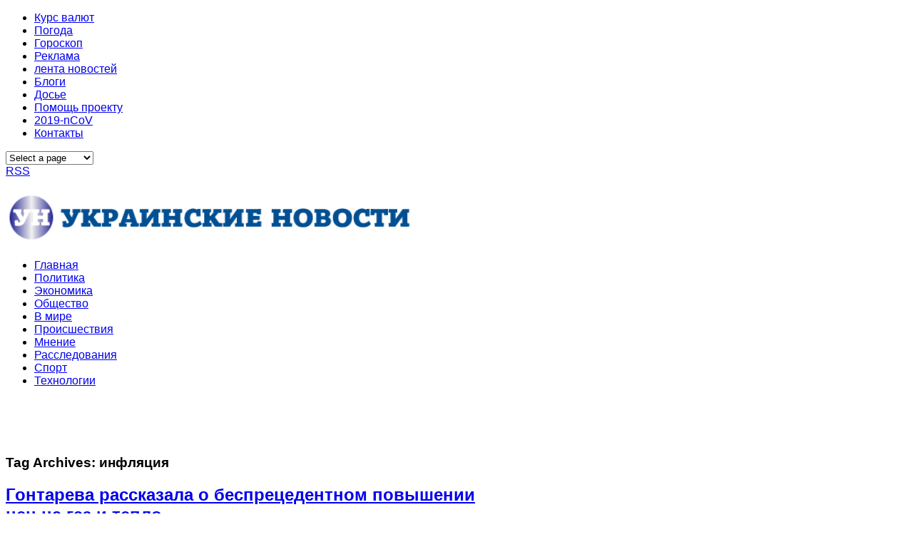

--- FILE ---
content_type: text/html; charset=UTF-8
request_url: https://www.news-ua.com/tag/inflyaciya/
body_size: 17371
content:

<!DOCTYPE html PUBLIC "-//W3C//DTD XHTML 1.0 Transitional//EN" "http://www.w3.org/TR/xhtml1/DTD/xhtml1-transitional.dtd">

<head>
	<title>инфляция | NEWS-UA :: Украинские новости</title>
	<meta charset="UTF-8" />
<meta name="viewport" content="width=device-width, initial-scale=1, maximum-scale=1" />
<script async src="https://pagead2.googlesyndication.com/pagead/js/adsbygoogle.js"></script>
<script>
     (adsbygoogle = window.adsbygoogle || []).push({
          google_ad_client: "ca-pub-1249332523346667",
          enable_page_level_ads: true
     });
</script>

<script type="text/javascript">
  (function() {
    var po = document.createElement('script'); po.type = 'text/javascript'; po.async = true;
    po.src = 'https://apis.google.com/js/plusone.js';
    var s = document.getElementsByTagName('script')[0]; s.parentNode.insertBefore(po, s);
  })();
</script>
	<link rel="profile" href="https://gmpg.org/xfn/11" />
	<link rel="shortcut icon" href="https://news-ua.com/favicon.ico" />
	<link rel="pingback" href="https://news-ua.com/xmlrpc.php" />
	<link rel="author" href="https://plus.google.com/102476643525944730810" />
	<link rel="alternate" hreflang="ru" href="https://news-ua.com/">
	<link rel="alternate" type="text/xml" title="RSS .92" href="https://news-ua.com/feed/rss/" />	
	<link rel="alternate" type="application/atom+xml" title="Atom 0.3" href="https://news-ua.com/feed/atom/" />	
	<link rel="stylesheet" href="/wp-content/themes/news/css/normalize.css" type="text/css" media="all" />
<link rel="stylesheet" href="/wp-content/themes/news/css/template.css" type="text/css" media="all" />
<link rel="stylesheet" href="/wp-content/themes/news/css/wp.css" type="text/css" media="all" />
<link rel="stylesheet" href="/wp-content/themes/news/css/stuff.css" type="text/css" media="all" />
<link rel="stylesheet" href="/wp-content/themes/news/css/wp.extensions.css" type="text/css" media="all" />
<link rel="stylesheet" href="/wp-content/themes/news/css/extensions.css" type="text/css" media="all" />
<link rel="stylesheet" href="/wp-content/themes/news/css/font-awesome.min.css">
	<meta property="fb:app_id" content="1278039159020657"/>

	<!--[if IE 9]>
	<link rel="stylesheet" href="http://news-ua.com/wp-content/themes/news/css/ie9.css" />
	<![endif]-->
	<!--[if lt IE 9]>
	<link rel="stylesheet" href="http://news-ua.com/wp-content/themes/news/css/ie8.css" />
	<![endif]-->
	
		
	<!--[if lt IE 9]>
<script src="https://www.news-ua.com/wp-content/themes/news/js/html5shiv.js"></script>
<script src="https://www.news-ua.com/wp-content/themes/news/js/respond.js"></script>
<![endif]-->
	
			  
	
<style type="text/css">
	.gk-page { max-width: 1230px; }
		#gk-mainbody-columns > aside { width: 25%;}
	#gk-mainbody-columns > section { width: 75%; }
	#gk-mainbody-columns { background-position: 75% 0!important; }
		
		#gk-content-wrap { width: 100%; }
		
		#gk-inner-inset { width: 25%;}
	#gk-mainbody > div { width: 75%; }
		
</style>

	
		
			
	
		<script type="text/javascript">
		var thickboxL10n = {
			"next":"Next >",
			"prev":"< Prev",
			"image":"Image",
			"of":"of",
			"close":"Close",
			"noiframes":"This feature requires inline frames. You have iframes disabled or your browser does not support them.",
			"loadingAnimation":"https://www.news-ua.com/wp-includes/js/thickbox/loadingAnimation.gif",
			"closeImage":"https://www.news-ua.com/wp-includes/js/thickbox/tb-close.png"
		};
	</script>

		<title>инфляция | NEWS-UA :: Украинские новости</title>
	<style>img:is([sizes="auto" i], [sizes^="auto," i]) { contain-intrinsic-size: 3000px 1500px }</style>
	
		<!-- All in One SEO 4.8.6.1 - aioseo.com -->
	<meta name="robots" content="max-image-preview:large" />
	<link rel="canonical" href="https://www.news-ua.com/tag/inflyaciya/" />
	<meta name="generator" content="All in One SEO (AIOSEO) 4.8.6.1" />
		<script type="application/ld+json" class="aioseo-schema">
			{"@context":"https:\/\/schema.org","@graph":[{"@type":"BreadcrumbList","@id":"https:\/\/www.news-ua.com\/tag\/inflyaciya\/#breadcrumblist","itemListElement":[{"@type":"ListItem","@id":"https:\/\/www.news-ua.com#listItem","position":1,"name":"Home","item":"https:\/\/www.news-ua.com","nextItem":{"@type":"ListItem","@id":"https:\/\/www.news-ua.com\/tag\/inflyaciya\/#listItem","name":"\u0438\u043d\u0444\u043b\u044f\u0446\u0438\u044f"}},{"@type":"ListItem","@id":"https:\/\/www.news-ua.com\/tag\/inflyaciya\/#listItem","position":2,"name":"\u0438\u043d\u0444\u043b\u044f\u0446\u0438\u044f","previousItem":{"@type":"ListItem","@id":"https:\/\/www.news-ua.com#listItem","name":"Home"}}]},{"@type":"CollectionPage","@id":"https:\/\/www.news-ua.com\/tag\/inflyaciya\/#collectionpage","url":"https:\/\/www.news-ua.com\/tag\/inflyaciya\/","name":"\u0438\u043d\u0444\u043b\u044f\u0446\u0438\u044f | NEWS-UA :: \u0423\u043a\u0440\u0430\u0438\u043d\u0441\u043a\u0438\u0435 \u043d\u043e\u0432\u043e\u0441\u0442\u0438","inLanguage":"ru-RU","isPartOf":{"@id":"https:\/\/www.news-ua.com\/#website"},"breadcrumb":{"@id":"https:\/\/www.news-ua.com\/tag\/inflyaciya\/#breadcrumblist"}},{"@type":"Organization","@id":"https:\/\/www.news-ua.com\/#organization","name":"NEWS-UA :: \u0423\u043a\u0440\u0430\u0438\u043d\u0441\u043a\u0438\u0435 \u043d\u043e\u0432\u043e\u0441\u0442\u0438","description":"\u041f\u043e\u0441\u043b\u0435\u0434\u043d\u0438\u0435 \u043d\u043e\u0432\u043e\u0441\u0442\u0438 \u0423\u043a\u0440\u0430\u0438\u043d\u044b \u0438 \u043c\u0438\u0440\u0430","url":"https:\/\/www.news-ua.com\/"},{"@type":"WebSite","@id":"https:\/\/www.news-ua.com\/#website","url":"https:\/\/www.news-ua.com\/","name":"NEWS-UA :: \u0423\u043a\u0440\u0430\u0438\u043d\u0441\u043a\u0438\u0435 \u043d\u043e\u0432\u043e\u0441\u0442\u0438","description":"\u041f\u043e\u0441\u043b\u0435\u0434\u043d\u0438\u0435 \u043d\u043e\u0432\u043e\u0441\u0442\u0438 \u0423\u043a\u0440\u0430\u0438\u043d\u044b \u0438 \u043c\u0438\u0440\u0430","inLanguage":"ru-RU","publisher":{"@id":"https:\/\/www.news-ua.com\/#organization"}}]}
		</script>
		<!-- All in One SEO -->

<link rel='dns-prefetch' href='//cdn.gravitec.net' />
<link rel="alternate" type="application/rss+xml" title="NEWS-UA :: Украинские новости &raquo; Лента" href="https://www.news-ua.com/feed/" />
<link rel="alternate" type="application/rss+xml" title="NEWS-UA :: Украинские новости &raquo; Лента комментариев" href="https://www.news-ua.com/comments/feed/" />
<link rel="alternate" type="application/rss+xml" title="NEWS-UA :: Украинские новости &raquo; Лента метки инфляция" href="https://www.news-ua.com/tag/inflyaciya/feed/" />
<script type="text/javascript">
/* <![CDATA[ */
window._wpemojiSettings = {"baseUrl":"https:\/\/s.w.org\/images\/core\/emoji\/16.0.1\/72x72\/","ext":".png","svgUrl":"https:\/\/s.w.org\/images\/core\/emoji\/16.0.1\/svg\/","svgExt":".svg","source":{"concatemoji":"https:\/\/www.news-ua.com\/wp-includes\/js\/wp-emoji-release.min.js?ver=6.8.3"}};
/*! This file is auto-generated */
!function(s,n){var o,i,e;function c(e){try{var t={supportTests:e,timestamp:(new Date).valueOf()};sessionStorage.setItem(o,JSON.stringify(t))}catch(e){}}function p(e,t,n){e.clearRect(0,0,e.canvas.width,e.canvas.height),e.fillText(t,0,0);var t=new Uint32Array(e.getImageData(0,0,e.canvas.width,e.canvas.height).data),a=(e.clearRect(0,0,e.canvas.width,e.canvas.height),e.fillText(n,0,0),new Uint32Array(e.getImageData(0,0,e.canvas.width,e.canvas.height).data));return t.every(function(e,t){return e===a[t]})}function u(e,t){e.clearRect(0,0,e.canvas.width,e.canvas.height),e.fillText(t,0,0);for(var n=e.getImageData(16,16,1,1),a=0;a<n.data.length;a++)if(0!==n.data[a])return!1;return!0}function f(e,t,n,a){switch(t){case"flag":return n(e,"\ud83c\udff3\ufe0f\u200d\u26a7\ufe0f","\ud83c\udff3\ufe0f\u200b\u26a7\ufe0f")?!1:!n(e,"\ud83c\udde8\ud83c\uddf6","\ud83c\udde8\u200b\ud83c\uddf6")&&!n(e,"\ud83c\udff4\udb40\udc67\udb40\udc62\udb40\udc65\udb40\udc6e\udb40\udc67\udb40\udc7f","\ud83c\udff4\u200b\udb40\udc67\u200b\udb40\udc62\u200b\udb40\udc65\u200b\udb40\udc6e\u200b\udb40\udc67\u200b\udb40\udc7f");case"emoji":return!a(e,"\ud83e\udedf")}return!1}function g(e,t,n,a){var r="undefined"!=typeof WorkerGlobalScope&&self instanceof WorkerGlobalScope?new OffscreenCanvas(300,150):s.createElement("canvas"),o=r.getContext("2d",{willReadFrequently:!0}),i=(o.textBaseline="top",o.font="600 32px Arial",{});return e.forEach(function(e){i[e]=t(o,e,n,a)}),i}function t(e){var t=s.createElement("script");t.src=e,t.defer=!0,s.head.appendChild(t)}"undefined"!=typeof Promise&&(o="wpEmojiSettingsSupports",i=["flag","emoji"],n.supports={everything:!0,everythingExceptFlag:!0},e=new Promise(function(e){s.addEventListener("DOMContentLoaded",e,{once:!0})}),new Promise(function(t){var n=function(){try{var e=JSON.parse(sessionStorage.getItem(o));if("object"==typeof e&&"number"==typeof e.timestamp&&(new Date).valueOf()<e.timestamp+604800&&"object"==typeof e.supportTests)return e.supportTests}catch(e){}return null}();if(!n){if("undefined"!=typeof Worker&&"undefined"!=typeof OffscreenCanvas&&"undefined"!=typeof URL&&URL.createObjectURL&&"undefined"!=typeof Blob)try{var e="postMessage("+g.toString()+"("+[JSON.stringify(i),f.toString(),p.toString(),u.toString()].join(",")+"));",a=new Blob([e],{type:"text/javascript"}),r=new Worker(URL.createObjectURL(a),{name:"wpTestEmojiSupports"});return void(r.onmessage=function(e){c(n=e.data),r.terminate(),t(n)})}catch(e){}c(n=g(i,f,p,u))}t(n)}).then(function(e){for(var t in e)n.supports[t]=e[t],n.supports.everything=n.supports.everything&&n.supports[t],"flag"!==t&&(n.supports.everythingExceptFlag=n.supports.everythingExceptFlag&&n.supports[t]);n.supports.everythingExceptFlag=n.supports.everythingExceptFlag&&!n.supports.flag,n.DOMReady=!1,n.readyCallback=function(){n.DOMReady=!0}}).then(function(){return e}).then(function(){var e;n.supports.everything||(n.readyCallback(),(e=n.source||{}).concatemoji?t(e.concatemoji):e.wpemoji&&e.twemoji&&(t(e.twemoji),t(e.wpemoji)))}))}((window,document),window._wpemojiSettings);
/* ]]> */
</script>
<style id='wp-emoji-styles-inline-css' type='text/css'>

	img.wp-smiley, img.emoji {
		display: inline !important;
		border: none !important;
		box-shadow: none !important;
		height: 1em !important;
		width: 1em !important;
		margin: 0 0.07em !important;
		vertical-align: -0.1em !important;
		background: none !important;
		padding: 0 !important;
	}
</style>
<link rel='stylesheet' id='wp-block-library-css' href='https://www.news-ua.com/wp-includes/css/dist/block-library/style.min.css?ver=6.8.3' type='text/css' media='all' />
<style id='classic-theme-styles-inline-css' type='text/css'>
/*! This file is auto-generated */
.wp-block-button__link{color:#fff;background-color:#32373c;border-radius:9999px;box-shadow:none;text-decoration:none;padding:calc(.667em + 2px) calc(1.333em + 2px);font-size:1.125em}.wp-block-file__button{background:#32373c;color:#fff;text-decoration:none}
</style>
<style id='global-styles-inline-css' type='text/css'>
:root{--wp--preset--aspect-ratio--square: 1;--wp--preset--aspect-ratio--4-3: 4/3;--wp--preset--aspect-ratio--3-4: 3/4;--wp--preset--aspect-ratio--3-2: 3/2;--wp--preset--aspect-ratio--2-3: 2/3;--wp--preset--aspect-ratio--16-9: 16/9;--wp--preset--aspect-ratio--9-16: 9/16;--wp--preset--color--black: #000000;--wp--preset--color--cyan-bluish-gray: #abb8c3;--wp--preset--color--white: #ffffff;--wp--preset--color--pale-pink: #f78da7;--wp--preset--color--vivid-red: #cf2e2e;--wp--preset--color--luminous-vivid-orange: #ff6900;--wp--preset--color--luminous-vivid-amber: #fcb900;--wp--preset--color--light-green-cyan: #7bdcb5;--wp--preset--color--vivid-green-cyan: #00d084;--wp--preset--color--pale-cyan-blue: #8ed1fc;--wp--preset--color--vivid-cyan-blue: #0693e3;--wp--preset--color--vivid-purple: #9b51e0;--wp--preset--gradient--vivid-cyan-blue-to-vivid-purple: linear-gradient(135deg,rgba(6,147,227,1) 0%,rgb(155,81,224) 100%);--wp--preset--gradient--light-green-cyan-to-vivid-green-cyan: linear-gradient(135deg,rgb(122,220,180) 0%,rgb(0,208,130) 100%);--wp--preset--gradient--luminous-vivid-amber-to-luminous-vivid-orange: linear-gradient(135deg,rgba(252,185,0,1) 0%,rgba(255,105,0,1) 100%);--wp--preset--gradient--luminous-vivid-orange-to-vivid-red: linear-gradient(135deg,rgba(255,105,0,1) 0%,rgb(207,46,46) 100%);--wp--preset--gradient--very-light-gray-to-cyan-bluish-gray: linear-gradient(135deg,rgb(238,238,238) 0%,rgb(169,184,195) 100%);--wp--preset--gradient--cool-to-warm-spectrum: linear-gradient(135deg,rgb(74,234,220) 0%,rgb(151,120,209) 20%,rgb(207,42,186) 40%,rgb(238,44,130) 60%,rgb(251,105,98) 80%,rgb(254,248,76) 100%);--wp--preset--gradient--blush-light-purple: linear-gradient(135deg,rgb(255,206,236) 0%,rgb(152,150,240) 100%);--wp--preset--gradient--blush-bordeaux: linear-gradient(135deg,rgb(254,205,165) 0%,rgb(254,45,45) 50%,rgb(107,0,62) 100%);--wp--preset--gradient--luminous-dusk: linear-gradient(135deg,rgb(255,203,112) 0%,rgb(199,81,192) 50%,rgb(65,88,208) 100%);--wp--preset--gradient--pale-ocean: linear-gradient(135deg,rgb(255,245,203) 0%,rgb(182,227,212) 50%,rgb(51,167,181) 100%);--wp--preset--gradient--electric-grass: linear-gradient(135deg,rgb(202,248,128) 0%,rgb(113,206,126) 100%);--wp--preset--gradient--midnight: linear-gradient(135deg,rgb(2,3,129) 0%,rgb(40,116,252) 100%);--wp--preset--font-size--small: 13px;--wp--preset--font-size--medium: 20px;--wp--preset--font-size--large: 36px;--wp--preset--font-size--x-large: 42px;--wp--preset--spacing--20: 0.44rem;--wp--preset--spacing--30: 0.67rem;--wp--preset--spacing--40: 1rem;--wp--preset--spacing--50: 1.5rem;--wp--preset--spacing--60: 2.25rem;--wp--preset--spacing--70: 3.38rem;--wp--preset--spacing--80: 5.06rem;--wp--preset--shadow--natural: 6px 6px 9px rgba(0, 0, 0, 0.2);--wp--preset--shadow--deep: 12px 12px 50px rgba(0, 0, 0, 0.4);--wp--preset--shadow--sharp: 6px 6px 0px rgba(0, 0, 0, 0.2);--wp--preset--shadow--outlined: 6px 6px 0px -3px rgba(255, 255, 255, 1), 6px 6px rgba(0, 0, 0, 1);--wp--preset--shadow--crisp: 6px 6px 0px rgba(0, 0, 0, 1);}:where(.is-layout-flex){gap: 0.5em;}:where(.is-layout-grid){gap: 0.5em;}body .is-layout-flex{display: flex;}.is-layout-flex{flex-wrap: wrap;align-items: center;}.is-layout-flex > :is(*, div){margin: 0;}body .is-layout-grid{display: grid;}.is-layout-grid > :is(*, div){margin: 0;}:where(.wp-block-columns.is-layout-flex){gap: 2em;}:where(.wp-block-columns.is-layout-grid){gap: 2em;}:where(.wp-block-post-template.is-layout-flex){gap: 1.25em;}:where(.wp-block-post-template.is-layout-grid){gap: 1.25em;}.has-black-color{color: var(--wp--preset--color--black) !important;}.has-cyan-bluish-gray-color{color: var(--wp--preset--color--cyan-bluish-gray) !important;}.has-white-color{color: var(--wp--preset--color--white) !important;}.has-pale-pink-color{color: var(--wp--preset--color--pale-pink) !important;}.has-vivid-red-color{color: var(--wp--preset--color--vivid-red) !important;}.has-luminous-vivid-orange-color{color: var(--wp--preset--color--luminous-vivid-orange) !important;}.has-luminous-vivid-amber-color{color: var(--wp--preset--color--luminous-vivid-amber) !important;}.has-light-green-cyan-color{color: var(--wp--preset--color--light-green-cyan) !important;}.has-vivid-green-cyan-color{color: var(--wp--preset--color--vivid-green-cyan) !important;}.has-pale-cyan-blue-color{color: var(--wp--preset--color--pale-cyan-blue) !important;}.has-vivid-cyan-blue-color{color: var(--wp--preset--color--vivid-cyan-blue) !important;}.has-vivid-purple-color{color: var(--wp--preset--color--vivid-purple) !important;}.has-black-background-color{background-color: var(--wp--preset--color--black) !important;}.has-cyan-bluish-gray-background-color{background-color: var(--wp--preset--color--cyan-bluish-gray) !important;}.has-white-background-color{background-color: var(--wp--preset--color--white) !important;}.has-pale-pink-background-color{background-color: var(--wp--preset--color--pale-pink) !important;}.has-vivid-red-background-color{background-color: var(--wp--preset--color--vivid-red) !important;}.has-luminous-vivid-orange-background-color{background-color: var(--wp--preset--color--luminous-vivid-orange) !important;}.has-luminous-vivid-amber-background-color{background-color: var(--wp--preset--color--luminous-vivid-amber) !important;}.has-light-green-cyan-background-color{background-color: var(--wp--preset--color--light-green-cyan) !important;}.has-vivid-green-cyan-background-color{background-color: var(--wp--preset--color--vivid-green-cyan) !important;}.has-pale-cyan-blue-background-color{background-color: var(--wp--preset--color--pale-cyan-blue) !important;}.has-vivid-cyan-blue-background-color{background-color: var(--wp--preset--color--vivid-cyan-blue) !important;}.has-vivid-purple-background-color{background-color: var(--wp--preset--color--vivid-purple) !important;}.has-black-border-color{border-color: var(--wp--preset--color--black) !important;}.has-cyan-bluish-gray-border-color{border-color: var(--wp--preset--color--cyan-bluish-gray) !important;}.has-white-border-color{border-color: var(--wp--preset--color--white) !important;}.has-pale-pink-border-color{border-color: var(--wp--preset--color--pale-pink) !important;}.has-vivid-red-border-color{border-color: var(--wp--preset--color--vivid-red) !important;}.has-luminous-vivid-orange-border-color{border-color: var(--wp--preset--color--luminous-vivid-orange) !important;}.has-luminous-vivid-amber-border-color{border-color: var(--wp--preset--color--luminous-vivid-amber) !important;}.has-light-green-cyan-border-color{border-color: var(--wp--preset--color--light-green-cyan) !important;}.has-vivid-green-cyan-border-color{border-color: var(--wp--preset--color--vivid-green-cyan) !important;}.has-pale-cyan-blue-border-color{border-color: var(--wp--preset--color--pale-cyan-blue) !important;}.has-vivid-cyan-blue-border-color{border-color: var(--wp--preset--color--vivid-cyan-blue) !important;}.has-vivid-purple-border-color{border-color: var(--wp--preset--color--vivid-purple) !important;}.has-vivid-cyan-blue-to-vivid-purple-gradient-background{background: var(--wp--preset--gradient--vivid-cyan-blue-to-vivid-purple) !important;}.has-light-green-cyan-to-vivid-green-cyan-gradient-background{background: var(--wp--preset--gradient--light-green-cyan-to-vivid-green-cyan) !important;}.has-luminous-vivid-amber-to-luminous-vivid-orange-gradient-background{background: var(--wp--preset--gradient--luminous-vivid-amber-to-luminous-vivid-orange) !important;}.has-luminous-vivid-orange-to-vivid-red-gradient-background{background: var(--wp--preset--gradient--luminous-vivid-orange-to-vivid-red) !important;}.has-very-light-gray-to-cyan-bluish-gray-gradient-background{background: var(--wp--preset--gradient--very-light-gray-to-cyan-bluish-gray) !important;}.has-cool-to-warm-spectrum-gradient-background{background: var(--wp--preset--gradient--cool-to-warm-spectrum) !important;}.has-blush-light-purple-gradient-background{background: var(--wp--preset--gradient--blush-light-purple) !important;}.has-blush-bordeaux-gradient-background{background: var(--wp--preset--gradient--blush-bordeaux) !important;}.has-luminous-dusk-gradient-background{background: var(--wp--preset--gradient--luminous-dusk) !important;}.has-pale-ocean-gradient-background{background: var(--wp--preset--gradient--pale-ocean) !important;}.has-electric-grass-gradient-background{background: var(--wp--preset--gradient--electric-grass) !important;}.has-midnight-gradient-background{background: var(--wp--preset--gradient--midnight) !important;}.has-small-font-size{font-size: var(--wp--preset--font-size--small) !important;}.has-medium-font-size{font-size: var(--wp--preset--font-size--medium) !important;}.has-large-font-size{font-size: var(--wp--preset--font-size--large) !important;}.has-x-large-font-size{font-size: var(--wp--preset--font-size--x-large) !important;}
:where(.wp-block-post-template.is-layout-flex){gap: 1.25em;}:where(.wp-block-post-template.is-layout-grid){gap: 1.25em;}
:where(.wp-block-columns.is-layout-flex){gap: 2em;}:where(.wp-block-columns.is-layout-grid){gap: 2em;}
:root :where(.wp-block-pullquote){font-size: 1.5em;line-height: 1.6;}
</style>
<script type="text/javascript" src="https://www.news-ua.com/wp-includes/js/jquery/jquery.min.js?ver=3.7.1" id="jquery-core-js"></script>
<script type="text/javascript" src="https://www.news-ua.com/wp-includes/js/jquery/jquery-migrate.min.js?ver=3.4.1" id="jquery-migrate-js"></script>
<script type="text/javascript" src="https://www.news-ua.com/wp-content/themes/news/js/widgets/slideshow.js?ver=6.8.3" id="gk-news-slideshow-js"></script>
<script type="text/javascript" src="https://cdn.gravitec.net/storage/5d86db1891d21dd7e935f936274c4350/client.js?service=wp&amp;wpath=https%3A%2F%2Fwww.news-ua.com%2Fwp-content%2Fplugins%2Fgravitec-net-web-push-notifications%2F%2Fsdk_files%2Fsw.php&amp;ver=2.9.15" id="gravitecnet-js"></script>
<link rel="https://api.w.org/" href="https://www.news-ua.com/wp-json/" /><link rel="alternate" title="JSON" type="application/json" href="https://www.news-ua.com/wp-json/wp/v2/tags/1271" /><link rel="EditURI" type="application/rsd+xml" title="RSD" href="https://www.news-ua.com/xmlrpc.php?rsd" />
<style data-context="foundation-flickity-css">/*! Flickity v2.0.2
http://flickity.metafizzy.co
---------------------------------------------- */.flickity-enabled{position:relative}.flickity-enabled:focus{outline:0}.flickity-viewport{overflow:hidden;position:relative;height:100%}.flickity-slider{position:absolute;width:100%;height:100%}.flickity-enabled.is-draggable{-webkit-tap-highlight-color:transparent;tap-highlight-color:transparent;-webkit-user-select:none;-moz-user-select:none;-ms-user-select:none;user-select:none}.flickity-enabled.is-draggable .flickity-viewport{cursor:move;cursor:-webkit-grab;cursor:grab}.flickity-enabled.is-draggable .flickity-viewport.is-pointer-down{cursor:-webkit-grabbing;cursor:grabbing}.flickity-prev-next-button{position:absolute;top:50%;width:44px;height:44px;border:none;border-radius:50%;background:#fff;background:hsla(0,0%,100%,.75);cursor:pointer;-webkit-transform:translateY(-50%);transform:translateY(-50%)}.flickity-prev-next-button:hover{background:#fff}.flickity-prev-next-button:focus{outline:0;box-shadow:0 0 0 5px #09f}.flickity-prev-next-button:active{opacity:.6}.flickity-prev-next-button.previous{left:10px}.flickity-prev-next-button.next{right:10px}.flickity-rtl .flickity-prev-next-button.previous{left:auto;right:10px}.flickity-rtl .flickity-prev-next-button.next{right:auto;left:10px}.flickity-prev-next-button:disabled{opacity:.3;cursor:auto}.flickity-prev-next-button svg{position:absolute;left:20%;top:20%;width:60%;height:60%}.flickity-prev-next-button .arrow{fill:#333}.flickity-page-dots{position:absolute;width:100%;bottom:-25px;padding:0;margin:0;list-style:none;text-align:center;line-height:1}.flickity-rtl .flickity-page-dots{direction:rtl}.flickity-page-dots .dot{display:inline-block;width:10px;height:10px;margin:0 8px;background:#333;border-radius:50%;opacity:.25;cursor:pointer}.flickity-page-dots .dot.is-selected{opacity:1}</style><style data-context="foundation-slideout-css">.slideout-menu{position:fixed;left:0;top:0;bottom:0;right:auto;z-index:0;width:256px;overflow-y:auto;-webkit-overflow-scrolling:touch;display:none}.slideout-menu.pushit-right{left:auto;right:0}.slideout-panel{position:relative;z-index:1;will-change:transform}.slideout-open,.slideout-open .slideout-panel,.slideout-open body{overflow:hidden}.slideout-open .slideout-menu{display:block}.pushit{display:none}</style><link id='MediaRSS' rel='alternate' type='application/rss+xml' title='NextGEN Gallery RSS Feed' href='https://www.news-ua.com/wp-content/plugins/nextgen-gallery/src/Legacy/xml/media-rss.php' />
<style>.ios7.web-app-mode.has-fixed header{ background-color: rgba(3,122,221,.88);}</style>	
	<style type="text/css">
body,
h1, h2, h3, h4, h5, h6,
#main-menu > li li,
.bigtitle h3.header,
.box.badge-new .box-title::after,
.box.badge-popular .box-title::after,
.box.badge-top .box-title::after,
.box.bigtitle .box-title { font-family: Arial, Helvetica, sans-serif; }

#gk-logo.text,
#main-menu > li,
#top-menu,
#gk-user-area,
.box .box-title,
.gk-tabs-nav,
.nsphover .gk-nsp-category { font-family: Roboto, sans-serif; }

</style>
	<script type="text/javascript">
           $GK_PAGE_URL = 'https://www.news-ua.com';
           $GK_TMPL_URL = 'https://www.news-ua.com/wp-content/themes/news';
           $GK_TMPL_NAME = 'news';
           $GK_MENU = [];
           $GK_MENU["mainmenu"] = [];
           $GK_MENU["mainmenu"]["animation"] = "width_height_opacity";
           $GK_MENU["mainmenu"]["animation_speed"] = "fast";
           $GK_MENU["topmenu"] = [];
           $GK_MENU["topmenu"]["animation"] = "none";
           $GK_MENU["topmenu"]["animation_speed"] = "normal";
           $GK_MENU["footermenu"] = [];
           $GK_MENU["footermenu"]["animation"] = "none";
           $GK_MENU["footermenu"]["animation_speed"] = "normal";
        </script>
		
		
		
	
</head>
<body class="archive tag tag-inflyaciya tag-1271 wp-theme-news" data-tablet-width="1030">


	<header id="gk-page-top">
	
		<div class="gk-page">
		
		
						
							<ul id="main-menu" class="menu gk_normal"><li id="menu-item-40769" class="menu-item menu-item-type-post_type menu-item-object-page menu-item-40769"><a href="https://www.news-ua.com/currency/">Курс валют</a></li>
<li id="menu-item-44080" class="menu-item menu-item-type-post_type menu-item-object-page menu-item-44080"><a href="https://www.news-ua.com/weathe/">Погода</a></li>
<li id="menu-item-40760" class="menu-item menu-item-type-post_type menu-item-object-page menu-item-40760"><a href="https://www.news-ua.com/goro/">Гороскоп</a></li>
<li id="menu-item-40773" class="menu-item menu-item-type-post_type menu-item-object-page menu-item-40773"><a href="https://www.news-ua.com/advertising/">Реклама</a></li>
<li id="menu-item-40786" class="menu-item menu-item-type-post_type menu-item-object-page menu-item-40786"><a href="https://www.news-ua.com/lenta-novostej/">лента новостей</a></li>
<li id="menu-item-41139" class="menu-item menu-item-type-post_type menu-item-object-page menu-item-41139"><a href="https://www.news-ua.com/blogs/">Блоги</a></li>
<li id="menu-item-41140" class="menu-item menu-item-type-post_type menu-item-object-page menu-item-41140"><a href="https://www.news-ua.com/file/">Досье</a></li>
<li id="menu-item-41141" class="menu-item menu-item-type-post_type menu-item-object-page menu-item-41141"><a href="https://www.news-ua.com/podderzhite-nash-proekt/">Помощь проекту</a></li>
<li id="menu-item-44007" class="menu-item menu-item-type-post_type menu-item-object-page menu-item-44007"><a href="https://www.news-ua.com/koronavirus-onlajn-karta-rasprostraneniya-koronavirusa/">2019-nCoV</a></li>
<li id="menu-item-40764" class="menu-item menu-item-type-post_type menu-item-object-page menu-item-40764"><a href="https://www.news-ua.com/contact/">Контакты</a></li>
</ul>				<div id="main-menu-mobile" class="menu-{menu slug}-container"><select onchange="window.location.href=this.value;"><option value="#">Select a page</option><option value="https://www.news-ua.com/currency/"> Курс валют</option><option value="https://www.news-ua.com/weathe/"> Погода</option><option value="https://www.news-ua.com/goro/"> Гороскоп</option><option value="https://www.news-ua.com/advertising/"> Реклама</option><option value="https://www.news-ua.com/lenta-novostej/"> лента новостей</option><option value="https://www.news-ua.com/blogs/"> Блоги</option><option value="https://www.news-ua.com/file/"> Досье</option><option value="https://www.news-ua.com/podderzhite-nash-proekt/"> Помощь проекту</option><option value="https://www.news-ua.com/koronavirus-onlajn-karta-rasprostraneniya-koronavirusa/"> 2019-nCoV</option><option value="https://www.news-ua.com/contact/"> Контакты</option></select></div>						<div id="left-block"> <div id="date"><script type="text/javascript" src="
https://www.news-ua.com/wp-content/themes/news/js/date.js">
</script>
<div id="gk-social-icons">
			</div>


</div></div>


						<div id="gk-user-area">
								
				<div id="right-block">
				
							
				
				</div>
								<a href="https://www.news-ua.com/feed/" id="gk-rss">RSS</a>
							</div>
					</div>
		
	</header>
<h1><div id="logo-brend">
<a href="/" ><img src="/news-ua.png" alt="Украинские новости" width="587" height="71"/></a></a></div></h1>



<section id="gk-content-top" class="gk-page">
	<ul id="top-menu" class="menu gk_normal"><li id="menu-item-39778" class="menu-item menu-item-type-custom menu-item-object-custom menu-item-home menu-item-39778"><a href="https://www.news-ua.com/">Главная</a></li>
<li id="menu-item-39796" class="menu-item menu-item-type-taxonomy menu-item-object-category menu-item-39796"><a href="https://www.news-ua.com/politics/">Политика</a></li>
<li id="menu-item-39801" class="menu-item menu-item-type-taxonomy menu-item-object-category menu-item-39801"><a href="https://www.news-ua.com/economics/">Экономика</a></li>
<li id="menu-item-39795" class="menu-item menu-item-type-taxonomy menu-item-object-category menu-item-39795"><a href="https://www.news-ua.com/socium/">Общество</a></li>
<li id="menu-item-39788" class="menu-item menu-item-type-taxonomy menu-item-object-category menu-item-39788"><a href="https://www.news-ua.com/news/world/">В мире</a></li>
<li id="menu-item-39794" class="menu-item menu-item-type-taxonomy menu-item-object-category menu-item-39794"><a href="https://www.news-ua.com/news/accidents/">Происшествия</a></li>
<li id="menu-item-40757" class="menu-item menu-item-type-taxonomy menu-item-object-category menu-item-40757"><a href="https://www.news-ua.com/opinion/">Мнение</a></li>
<li id="menu-item-40758" class="menu-item menu-item-type-taxonomy menu-item-object-category menu-item-40758"><a href="https://www.news-ua.com/investigations/">Расследования</a></li>
<li id="menu-item-39799" class="menu-item menu-item-type-taxonomy menu-item-object-category menu-item-39799"><a href="https://www.news-ua.com/sport/">Спорт</a></li>
<li id="menu-item-39800" class="menu-item menu-item-type-taxonomy menu-item-object-category menu-item-39800"><a href="https://www.news-ua.com/technology/">Технологии</a></li>
</ul>	

	
	<!--[if IE 8]>
	<div class="ie8clear"></div>
	<![endif]-->
</section>

<div class="gk-page-wrap gk-page">
	<div id="gk-mainbody-columns">			
		<section>
			<div id="gk-content-wrap">
								<div id="gk-top1">
					<div class="gk-page widget-area">
						<div id="text-7" class="box  widget_text col4 nth1 last1">			<div class="textwidget"><script async src="//pagead2.googlesyndication.com/pagead/js/adsbygoogle.js"></script>
<!-- vnutr-810-60 -->
<ins class="adsbygoogle"
     style="display:inline-block;width:810px;height:60px"
     data-ad-client="ca-pub-1249332523346667"
     data-ad-slot="1970753879"></ins>
<script>
(adsbygoogle = window.adsbygoogle || []).push({});
</script>
</div>
		</div>					</div>
					<!--[if IE 8]>
					<div class="ie8clear"></div>
					<![endif]-->
				</div>
								
								
				<!-- Mainbody, breadcrumbs -->
								
							
<section id="gk-mainbody" class="tag-page">
	<div>
					<h1 class="page-title">
				Tag Archives: <strong>инфляция</strong>			</h1>
						
						
							
	<article id="post-31485" class="post-31485 post type-post status-publish format-standard hentry category-economics tag-valeriya-gontareva tag-inflyaciya tag-mvf tag-nacionalnyj-bank-ukrainy tag-rost-cen tag-economics tag-ekonomicheskij-prognoz">
		<header>
			
<h2>
		<a href="https://www.news-ua.com/2015/02/gontareva-rasskazala-o-besprecedentnom-povyshenii-cen-na-gaz-i-teplo/" title="Permalink to Гонтарева рассказала о беспрецедентном повышении цен на газ и тепло" rel="bookmark">
			Гонтарева рассказала о беспрецедентном повышении цен на газ и тепло		</a>
		
	</h2>

						 		
		<ul class="meta">
				
				<li>
			<time class="entry-date" datetime="2015-02-18T14:34:45+02:00">
				Среда, 18 февраля 2015 14:34			</time>
	 	</li>
	 		 	
	 		 
	 		 	
	 		 	<li>
	 		<a href="https://www.news-ua.com/2015/02/gontareva-rasskazala-o-besprecedentnom-povyshenii-cen-na-gaz-i-teplo/#respond"><span class="leave-reply"><i class="fa fa-comments-o"></i></span></a>&nbsp;&nbsp;&nbsp;&nbsp;  <i class="fa fa-eye"></i> <span id="pv_31485" class="pstviev">23</span>	 	</li>
	 		 </ul> 	
	  				
		</header>
		
		
			
				<section class="summary">
			<p>Украинцев ждет резкое и очень ощутимое повышение тарифов на газ и тепло. Такой информацией в ходе проходящей сейчас в Киеве инвестиционной конференции поделилась глава Национального банка Украины Валерия Гонтарева. «В соответствии с меморандумом с МВФ, повышение тарифов будет очень резким — на 280% на газ и около 66% — на тепло», — сообщила глава Нацбанка.&hellip;</p>
			
			<a href="https://www.news-ua.com/2015/02/gontareva-rasskazala-o-besprecedentnom-povyshenii-cen-na-gaz-i-teplo/" class="btn">Читать</a>
		</section>
				
		

	</article>							
	<article id="post-17974" class="post-17974 post type-post status-publish format-standard hentry category-economics tag-inflyaciya">
		<header>
			
<h2>
		<a href="https://www.news-ua.com/2012/06/dan-prikaz-srazu-posle-evro-2012-zapuskat-pechatnyj-stanok-istochnik/" title="Permalink to Дан приказ сразу после Евро-2012 запускать печатный станок, &#8212; источникДан наказ відразу після Євро-2012 запускати друкарський верстат, &#8212; джерело" rel="bookmark">
			<!--:ru-->Дан приказ сразу после Евро-2012 запускать печатный станок, &#8212; источник<!--:--><!--:uk-->Дан наказ відразу після Євро-2012 запускати друкарський верстат, &#8212; джерело<!--:-->		</a>
		
	</h2>

						 		
		<ul class="meta">
				
				<li>
			<time class="entry-date" datetime="2012-06-08T16:56:41+02:00">
				Пятница, 8 июня 2012 16:56			</time>
	 	</li>
	 		 	
	 		 
	 		 	
	 		 	<li>
	 		<a href="https://www.news-ua.com/2012/06/dan-prikaz-srazu-posle-evro-2012-zapuskat-pechatnyj-stanok-istochnik/#respond"><span class="leave-reply"><i class="fa fa-comments-o"></i></span></a>&nbsp;&nbsp;&nbsp;&nbsp;  <i class="fa fa-eye"></i> <span id="pv_17974" class="pstviev">66</span>	 	</li>
	 		 </ul> 	
	  				
		</header>
		
		
			
				<section class="summary">
			<p>Национальный банк из-за нехватки гривны запустит печатный станок сразу по завершении Евро-2012, сообщил источник в НБУ, передает УНН. По словам источника, уже сейчас людей, причастных к печати украинской гривны, массово отправляют в отпуска, чтобы в середине лета они смогли приступить к работе. Среди возможных причин такой активизации Банкнотно-монетного двора источник назвал выделение «Ощадбанку» около 6 млрд.&hellip;</p>
			
			<a href="https://www.news-ua.com/2012/06/dan-prikaz-srazu-posle-evro-2012-zapuskat-pechatnyj-stanok-istochnik/" class="btn">Читать</a>
		</section>
				
		

	</article>							
	<article id="post-4172" class="post-4172 post type-post status-publish format-standard hentry category-news tag-gricenko tag-inflyaciya">
		<header>
			
<h2>
		<a href="https://www.news-ua.com/2010/10/gricenko-schitaet-lozhnymi-obnarodovany-pokazateli-inflyacii/" title="Permalink to Гриценко считает ложными обнародованы показатели инфляции" rel="bookmark">
			<!--:ru-->Гриценко считает ложными обнародованы показатели инфляции<!--:-->		</a>
		
	</h2>

						 		
		<ul class="meta">
				
				<li>
			<time class="entry-date" datetime="2010-10-11T10:50:30+02:00">
				Понедельник, 11 октября 2010 10:50			</time>
	 	</li>
	 		 	
	 		 
	 		 	
	 		 	<li>
	 		<a href="https://www.news-ua.com/2010/10/gricenko-schitaet-lozhnymi-obnarodovany-pokazateli-inflyacii/#respond"><span class="leave-reply"><i class="fa fa-comments-o"></i></span></a>&nbsp;&nbsp;&nbsp;&nbsp;  <i class="fa fa-eye"></i> <span id="pv_4172" class="pstviev">3</span>	 	</li>
	 		 </ul> 	
	  				
		</header>
		
		
			
				<section class="summary">
			<p>Обнародованные правительством и Госкомстатом показатели инфляции за сентябрь на уровне 2,9% &#8212; абсолютно ложные. Об этом заявил лидер партии &#171;Гражданская позиция&#187; Анатолий Гриценко. Он рассказал, что в последние дни был на Луганщине, Донецкой, Черкасской, в Ивано-Франковской и Львовской областях. Причем посещал не только областные центры, но и районы, города, села. &#171;Повсюду одним из первых встает&hellip;</p>
			
			<a href="https://www.news-ua.com/2010/10/gricenko-schitaet-lozhnymi-obnarodovany-pokazateli-inflyacii/" class="btn">Читать</a>
		</section>
				
		

	</article>							
	<article id="post-3690" class="post-3690 post type-post status-publish format-standard hentry category-economics tag-inflyaciya tag-moloko">
		<header>
			
<h2>
		<a href="https://www.news-ua.com/2010/09/ceny-na-moloko-razogrevayut-inflyaciyu/" title="Permalink to Цены на молоко разогревают инфляцию" rel="bookmark">
			<!--:ru-->Цены на молоко разогревают инфляцию<!--:-->		</a>
		
	</h2>

						 		
		<ul class="meta">
				
				<li>
			<time class="entry-date" datetime="2010-09-30T17:54:37+02:00">
				Четверг, 30 сентября 2010 17:54			</time>
	 	</li>
	 		 	
	 		 
	 		 	
	 		 	<li>
	 		<a href="https://www.news-ua.com/2010/09/ceny-na-moloko-razogrevayut-inflyaciyu/#respond"><span class="leave-reply"><i class="fa fa-comments-o"></i></span></a>&nbsp;&nbsp;&nbsp;&nbsp;  <i class="fa fa-eye"></i> <span id="pv_3690" class="pstviev">6</span>	 	</li>
	 		 </ul> 	
	  				
		</header>
		
		
			
				<section class="summary">
			<p>Цены на молоко в Украине стремительно растут, поэтому разогревают инфляцию. В августе они уже повлияли на общий рост цен, и в сентябре ситуация повторится, пишет &#171;Дело&#187;. За месяц, по данным Минагрополитики, цены на молоко выросли до 23%. Подорожало сливочное масло и твердые сыры. Дороговизна и недостаток качественного сырья продолжают беспокоить производителей и чиновников. Поэтому рынок,&hellip;</p>
			
			<a href="https://www.news-ua.com/2010/09/ceny-na-moloko-razogrevayut-inflyaciyu/" class="btn">Читать</a>
		</section>
				
		

	</article>							
	<article id="post-3648" class="post-3648 post type-post status-publish format-standard hentry category-politics tag-inflyaciya">
		<header>
			
<h2>
		<a href="https://www.news-ua.com/2010/09/osenyu-v-ukraine-vyrastet-inflyaciya-ekspert/" title="Permalink to Осенью в Украине вырастет инфляция &#8212; эксперт" rel="bookmark">
			<!--:ru-->Осенью в Украине вырастет инфляция &#8212; эксперт<!--:-->		</a>
		
	</h2>

						 		
		<ul class="meta">
				
				<li>
			<time class="entry-date" datetime="2010-09-30T12:07:11+02:00">
				Четверг, 30 сентября 2010 12:07			</time>
	 	</li>
	 		 	
	 		 
	 		 	
	 		 	<li>
	 		<a href="https://www.news-ua.com/2010/09/osenyu-v-ukraine-vyrastet-inflyaciya-ekspert/#respond"><span class="leave-reply"><i class="fa fa-comments-o"></i></span></a>&nbsp;&nbsp;&nbsp;&nbsp;  <i class="fa fa-eye"></i> <span id="pv_3648" class="pstviev">1</span>	 	</li>
	 		 </ul> 	
	  				
		</header>
		
		
			
				<section class="summary">
			<p>В Украине растут цены на продукты питания. За последний месяц молоко, в зависимости от сорта, подорожало на 14-23%. Старший аналитик Международного центра перспективных исследований Александр Жолудь отмечает, что цены на молоко и молочные продукты поднимаются за подорожания кормов.По его словам, урожай оказался не таким большим, как прогнозировали, поэтому люди вырезают скот. Эксперт отмечает, что в&hellip;</p>
			
			<a href="https://www.news-ua.com/2010/09/osenyu-v-ukraine-vyrastet-inflyaciya-ekspert/" class="btn">Читать</a>
		</section>
				
		

	</article>							
	<article id="post-3124" class="post-3124 post type-post status-publish format-standard hentry category-economics tag-inflyaciya tag-ukraina tag-economics">
		<header>
			
<h2>
		<a href="https://www.news-ua.com/2010/09/inflyaciya-ne-povtoritsya-v-ukraine-2008-j/" title="Permalink to Инфляция: не повторится в Украине 2008-й?" rel="bookmark">
			<!--:ru-->Инфляция: не повторится в Украине 2008-й?<!--:-->		</a>
		
	</h2>

						 		
		<ul class="meta">
				
				<li>
			<time class="entry-date" datetime="2010-09-23T01:24:10+02:00">
				Четверг, 23 сентября 2010 1:24			</time>
	 	</li>
	 		 	
	 		 
	 		 	
	 		 	<li>
	 		<a href="https://www.news-ua.com/2010/09/inflyaciya-ne-povtoritsya-v-ukraine-2008-j/#respond"><span class="leave-reply"><i class="fa fa-comments-o"></i></span></a>&nbsp;&nbsp;&nbsp;&nbsp;  <i class="fa fa-eye"></i> <span id="pv_3124" class="pstviev">13</span>	 	</li>
	 		 </ul> 	
	  				
		</header>
		
		
			
				<section class="summary">
			<p>В конце весны и начале лета цены в Украине оставались стабильными или даже несколько снижались. В августе эта тенденция изменилась &#8212; инфляция превысила один процент. Поэтому возросли опасения населения о возможности повторения событий двухлетней давности, когда в течение нескольких месяцев цены радикально выросли, а гривня потеряла почти половину стоимости относительно ведущих мировых валют. Тревогу бьют&hellip;</p>
			
			<a href="https://www.news-ua.com/2010/09/inflyaciya-ne-povtoritsya-v-ukraine-2008-j/" class="btn">Читать</a>
		</section>
				
		

	</article>							
	<article id="post-1606" class="post-1606 post type-post status-publish format-standard hentry category-economics tag-inflyaciya">
		<header>
			
<h2>
		<a href="https://www.news-ua.com/2010/08/cenu-podnimutsya-snova-do-konca-avgusta/" title="Permalink to Цены поднимутся снова до конца августа" rel="bookmark">
			<!--:ru-->Цены поднимутся снова до конца августа<!--:-->		</a>
		
	</h2>

						 		
		<ul class="meta">
				
				<li>
			<time class="entry-date" datetime="2010-08-23T10:38:56+02:00">
				Понедельник, 23 августа 2010 10:38			</time>
	 	</li>
	 		 	
	 		 
	 		 	
	 		 	<li>
	 		<a href="https://www.news-ua.com/2010/08/cenu-podnimutsya-snova-do-konca-avgusta/#respond"><span class="leave-reply"><i class="fa fa-comments-o"></i></span></a>&nbsp;&nbsp;&nbsp;&nbsp;  <i class="fa fa-eye"></i> <span id="pv_1606" class="pstviev">2</span>	 	</li>
	 		 </ul> 	
	  				
		</header>
		
		
			
				<section class="summary">
			<p>Темпы роста инфляции до конца года ускорятся и достигнут 9% в 2010 году. А дефляция в июле составила 0,2% за сезонного снижения цен на продукты питания. С начала текущего года, потребительские цены выросли всего на 3,1%, однако в августе ожидается значительный рост &#8212; на 3%. Рост цен на газ на внутреннем рынке на 50%, в&hellip;</p>
			
			<a href="https://www.news-ua.com/2010/08/cenu-podnimutsya-snova-do-konca-avgusta/" class="btn">Читать</a>
		</section>
				
		

	</article>						
						
						
			</div>
	
	


<aside id="gk-inner-inset">
	<div id="widget_gk_nsp-10" class="box  widget_gk_nsp"><h3 class="box-title">Лента новостей</h3><div class="gk-nsp vertical" data-cols="1" data-rows="16" data-links="" data-autoanim="off" data-autoanimint="5000" data-autoanimhover="on"><div class="gk-nsp-arts"><div class="gk-nsp-arts-scroll gk-nsp-pages-1"><div class="gk-nsp-arts-page gk-nsp-cols-1"><div class="gk-nsp-art gk-nsp-cols-1"  style="padding: 2px 0;"><h3 class="gk-nsp-header"><a href="https://www.news-ua.com/2025/12/podatok-na-olx-legalizaciya-sxem-pid-viglyadom-yevrointegraci%d1%97-abo-chomu-uklonuber-ta-bolt-lobiyuyut-zakonoproekt-14025/" title="Податок на OLX: легалізація схем під виглядом Євроінтеграції або чому uklon,uber та bolt лобіюють законопроект №14025">Податок на OLX: легалізація схем під виглядом Євроінтеграції або чому&hellip;</a></h3><p class="gk-nsp-info"><span class="gk-nsp-date">22 Дек 2025</span></p></div><div class="gk-nsp-art gk-nsp-cols-1"  style="padding: 2px 0;"><h3 class="gk-nsp-header"><a href="https://www.news-ua.com/2025/09/mini-abdominoplastika-i-eyo-preimushhestva-v-plasticheskoj-xirurgii/" title="Мини-абдоминопластика и её преимущества в пластической хирургии">Мини-абдоминопластика и её преимущества в пластической хирургии</a></h3><p class="gk-nsp-info"><span class="gk-nsp-date">28 Сен 2025</span></p></div><div class="gk-nsp-art gk-nsp-cols-1"  style="padding: 2px 0;"><h3 class="gk-nsp-header"><a href="https://www.news-ua.com/2025/08/v-kiyevi-pidvishhitsya-cina-na-gromadskij-transport-bo-ofis-viluchiv-8-mlrd-grn-na-premi%d1%97-chinovnikam/" title="В Києві підвищиться ціна на громадський транспорт, бо Офіс вилучив 8 млрд грн на премії чиновникам">В Києві підвищиться ціна на громадський транспорт, бо Офіс вилучив&hellip;</a></h3><p class="gk-nsp-info"><span class="gk-nsp-date">27 Авг 2025</span></p></div><div class="gk-nsp-art gk-nsp-cols-1"  style="padding: 2px 0;"><h3 class="gk-nsp-header"><a href="https://www.news-ua.com/2025/08/pochti-70-grazhdan-ukrainy-ne-doveryayut-tck-otnoshenie-prodolzhaet-uxudshatsya/" title="Почти 70% граждан Украины не доверяют ТЦК - отношение продолжает ухудшаться">Почти 70% граждан Украины не доверяют ТЦК - отношение продолжает&hellip;</a></h3><p class="gk-nsp-info"><span class="gk-nsp-date">25 Авг 2025</span></p></div><div class="gk-nsp-art gk-nsp-cols-1"  style="padding: 2px 0;"><h3 class="gk-nsp-header"><a href="https://www.news-ua.com/2025/08/top-5-luchshix-platform-dlya-igry-v-igrovye-avtomaty/" title="Топ-5 лучших платформ для игры в игровые автоматы">Топ-5 лучших платформ для игры в игровые автоматы</a></h3><p class="gk-nsp-info"><span class="gk-nsp-date">22 Авг 2025</span></p></div><div class="gk-nsp-art gk-nsp-cols-1"  style="padding: 2px 0;"><h3 class="gk-nsp-header"><a href="https://www.news-ua.com/2025/06/kak-postupit-v-vuz-bez-ege/" title="Как поступить в вуз без егэ">Как поступить в вуз без егэ</a></h3><p class="gk-nsp-info"><span class="gk-nsp-date">14 Июн 2025</span></p></div><div class="gk-nsp-art gk-nsp-cols-1"  style="padding: 2px 0;"><h3 class="gk-nsp-header"><a href="https://www.news-ua.com/2025/06/smena-regiona-akkaunta-dlya-oplaty-zarubezhnymi-kartami/" title="Смена региона аккаунта для оплаты зарубежными картами">Смена региона аккаунта для оплаты зарубежными картами</a></h3><p class="gk-nsp-info"><span class="gk-nsp-date">14 Июн 2025</span></p></div><div class="gk-nsp-art gk-nsp-cols-1"  style="padding: 2px 0;"><h3 class="gk-nsp-header"><a href="https://www.news-ua.com/2025/05/snyatie-gel-laka-v-tambove-kachestvenno-i-bezopasno/" title="Снятие гель лака в Тамбове качественно и безопасно">Снятие гель лака в Тамбове качественно и безопасно</a></h3><p class="gk-nsp-info"><span class="gk-nsp-date">15 Май 2025</span></p></div><div class="gk-nsp-art gk-nsp-cols-1"  style="padding: 2px 0;"><h3 class="gk-nsp-header"><a href="https://www.news-ua.com/2025/03/kanalizacionnyj-nasos-cnp-wq-nadezhnye-resheniya-dlya-vodootvedeniya/" title="Канализационный насос CNP WQ: надежные решения для водоотведения">Канализационный насос CNP WQ: надежные решения для водоотведения</a></h3><p class="gk-nsp-info"><span class="gk-nsp-date">28 Мар 2025</span></p></div><div class="gk-nsp-art gk-nsp-cols-1"  style="padding: 2px 0;"><h3 class="gk-nsp-header"><a href="https://www.news-ua.com/2025/03/ograzhdeniya-iz-stekla-dlya-lestnic-na-zakaz-i-ustanovka/" title="Ограждения из стекла для лестниц на заказ и установка">Ограждения из стекла для лестниц на заказ и установка</a></h3><p class="gk-nsp-info"><span class="gk-nsp-date">27 Мар 2025</span></p></div><div class="gk-nsp-art gk-nsp-cols-1"  style="padding: 2px 0;"><h3 class="gk-nsp-header"><a href="https://www.news-ua.com/2025/03/kupit-keramogranit-v-prazdnichnye-dni-prosto-i-udobno-v-internet-magazine/" title="Купить керамогранит в праздничные дни просто и удобно в интернет-магазине">Купить керамогранит в праздничные дни просто и удобно в интернет-магазине</a></h3><p class="gk-nsp-info"><span class="gk-nsp-date">23 Мар 2025</span></p></div><div class="gk-nsp-art gk-nsp-cols-1"  style="padding: 2px 0;"><h3 class="gk-nsp-header"><a href="https://www.news-ua.com/2025/03/den-rozhdeniya-v-saranske-organizaciya-detskix-prazdnikov-v-virtualnoj-realnosti/" title="День Рождения в Саранске: Организация Детских Праздников в Виртуальной Реальности">День Рождения в Саранске: Организация Детских Праздников в Виртуальной Реальности</a></h3><p class="gk-nsp-info"><span class="gk-nsp-date">23 Мар 2025</span></p></div><div class="gk-nsp-art gk-nsp-cols-1"  style="padding: 2px 0;"><h3 class="gk-nsp-header"><a href="https://www.news-ua.com/2025/03/torf-istra-kak-klyuchevoj-faktor-uluchsheniya-pochvy-v-selskom-xozyajstve/" title="Торф Истра как ключевой фактор улучшения почвы в сельском хозяйстве">Торф Истра как ключевой фактор улучшения почвы в сельском хозяйстве</a></h3><p class="gk-nsp-info"><span class="gk-nsp-date">06 Мар 2025</span></p></div><div class="gk-nsp-art gk-nsp-cols-1"  style="padding: 2px 0;"><h3 class="gk-nsp-header"><a href="https://www.news-ua.com/2025/03/predostavlyaem-pervoklassnye-yuridicheskie-uslugi-advokatami-na-trubnoj-v-moskve/" title="Предоставляем первоклассные юридические услуги адвокатами на Трубной в Москве">Предоставляем первоклассные юридические услуги адвокатами на Трубной в Москве</a></h3><p class="gk-nsp-info"><span class="gk-nsp-date">04 Мар 2025</span></p></div><div class="gk-nsp-art gk-nsp-cols-1"  style="padding: 2px 0;"><h3 class="gk-nsp-header"><a href="https://www.news-ua.com/2025/02/v-ispanii-planiruyut-otkryt-ukrainskij-xab-edinstva/" title="В Испании планируют открыть украинский Хаб единства">В Испании планируют открыть украинский "Хаб единства"</a></h3><p class="gk-nsp-info"><span class="gk-nsp-date">25 Фев 2025</span></p></div><div class="gk-nsp-art gk-nsp-cols-1"  style="padding: 2px 0;"><h3 class="gk-nsp-header"><a href="https://www.news-ua.com/2025/02/v-zhitomirskoj-oblasti-iz-za-ataki-rf-postradali-deti/" title="В Житомирской области из-за атаки РФ пострадали дети">В Житомирской области из-за атаки РФ пострадали дети</a></h3><p class="gk-nsp-info"><span class="gk-nsp-date">25 Фев 2025</span></p></div></div></div></div></div></div></aside>

<div class='block_links'  >
                <table>
                    <tr>
                        <td class='block_links_icnt' style='width:33%'><p class='block_links_header'>
                                   <script type="text/javascript">
<!--
var _acic={dataProvider:10,allowCookieMatch:false};(function(){var e=document.createElement("script");e.type="text/javascript";e.async=true;e.src="https://www.acint.net/aci.js";var t=document.getElementsByTagName("script")[0];t.parentNode.insertBefore(e,t)})()
//-->
</script></td><td class='block_links_icnt' style='width:33%'> <p class='block_links_header'>
                                    </p></span> </td><td class='block_links_icnt' style='width:33%'> <p class='block_links_header'>
                                    									                    </p></span> </td>
                    </tr>
                </table></div>	

</section>

		
							</div><!-- end of the #gk-content-wrap -->
			
					</section><!-- end of the mainbody section -->

						
		<aside id="gk-sidebar">
			<div id="text-6" class="box  widget_text">			<div class="textwidget"><script async src="//pagead2.googlesyndication.com/pagead/js/adsbygoogle.js"></script>
<!-- new-prav-new-ua -->
<ins class="adsbygoogle"
     style="display:block"
     data-ad-client="ca-pub-1249332523346667"
     data-ad-slot="5343022679"
     data-ad-format="auto"></ins>
<script>
(adsbygoogle = window.adsbygoogle || []).push({});
</script>
</div>
		</div>		</aside>
						
		
		<!--[if IE 8]>
		<div class="ie8clear"></div>
		<![endif]-->
	</div><!-- end of the #gk-mainbody-columns -->
</div><!-- end of the .gk-page-wrap section -->	



<div id="gk-bottom2" class="gk-page widget-area">
<div class='block_links'  >
                <table>
                    <tr>
                        <td class='block_links_icnt' style='width:33%'><p class='block_links_header'>
                                   </td><td class='block_links_icnt' style='width:33%'> <p class='block_links_header'>
                                    </p></span> </td><td class='block_links_icnt' style='width:33%'> <p class='block_links_header'>
                                    									                    </p></span> </td>
                    </tr>
                </table></div>	
	<div id="text-14" class="box  widget_text col6 nth1 last4">			<div class="textwidget"><ul>
<li><a style="color: #ffffff; text-decoration: none;" title="Реклама на сайте" href="https://www.news-ua.com">РЕКЛАМА НА САЙТЕ</a></li>
<li><a style="color: #ffffff; text-decoration: none;" title="Политика конфедициальности" href="https://www.news-ua.com/">ПОЛИТИКА КОНФИДЕНЦИАЛЬНОСТИ</a></li>
<li><a style="color: #ffffff; text-decoration: none;" title="Экономика" href="https://www.news-ua.com/">ПРАВИЛА ИСПОЛЬЗОВАНИЯ МАТЕРИАЛОВ &#171;УКРАИНСКИЕ НОВОСТИ&#187;</a></li>
</ul>
</div>
		</div><div id="text-13" class="box  widget_text col6 nth2 last4">			<div class="textwidget"><div class="gk-page-wrap2">
<ul>
<li><a style="color: #ffffff; text-decoration: none;" title="Главная" href="https://www.news-ua.com">ГЛАВНАЯ</a></li>
<li><a style="color: #ffffff; text-decoration: none;" title="Политика" href="https://www.news-ua.com/politics/">ПОЛИТИКА</a></li>
<li><a style="color: #ffffff; text-decoration: none;" title="Экономика" href="https://www.news-ua.com/economics/">ЭКОНОМИКА</a></li>
<li><a style="color: #ffffff; text-decoration: none;" title="Общество" href="https://www.news-ua.com/socium/">ОБЩЕСТВО</a></li>
<li><a style="color: #ffffff; text-decoration: none;" title="В мире" href="https://www.news-ua.com/news/world/">В МИРЕ</a></li>
<li><a style="color: #ffffff; text-decoration: none;" title="Происшествия" href="https://www.news-ua.com/news/accidents/">ПРОИШЕСТВИЯ</a></li>
<li><a style="color: #ffffff; text-decoration: none;" title="Мнение" href="https://www.news-ua.com/opinion/">МНЕНИЕ</a></li>
<li><a style="color: #ffffff; text-decoration: none;" title="Расследования" href="https://www.news-ua.com/investigations/">РАССЛЕДОВАНИЯ</a></li>
<li><a style="color: #ffffff; text-decoration: none;" title="Спорт" href="https://www.news-ua.com/sport/">СПОРТ</a></li>
<li><a style="color: #ffffff; text-decoration: none;" title="Технологии" href="https://www.news-ua.com/technology/">ТЕХНОЛОГИИ</a></li>
</ul>
</div>
</div>
		</div><div id="text-5" class="box  widget_text col6 nth3 last4">			<div class="textwidget">
<script type="text/javascript" src="/orphus/orphus.js"></script>
	
<noindex><a href="http://orphus.ru" id="orphus" target="_blank"><img alt="Система Orphus" src="/orphus/orphus.gif" border="0" width="80" height="15" /></a></noindex>
<!--LiveInternet counter--><script type="text/javascript">
document.write('<a href="//www.liveinternet.ru/click" '+
'target="_blank"><img src="//counter.yadro.ru/hit?t41.1;r'+
escape(document.referrer)+((typeof(screen)=='undefined')?'':
';s'+screen.width+'*'+screen.height+'*'+(screen.colorDepth?
screen.colorDepth:screen.pixelDepth))+';u'+escape(document.URL)+
';h'+escape(document.title.substring(0,150))+';'+Math.random()+
'" alt="" title="LiveInternet" '+
'border="0" width="31" height="31"><\/a>')
</script><!--/LiveInternet-->
	






</div>
		</div><div id="text-12" class="box  widget_text col6 nth4 last4">			<div class="textwidget"><p style="color: #ffffff;">Украинские новости © 2010-2025<br />
Копирование материалов разрешено при условии прямой гиперссылки на <a style="color: #ffffff; text-decoration: none;" title="Украинские новости" href="https://www.news-ua.com">Украинские новости</a></p>
<p style="color: #ffffff;">Материалы с пометкой &#171;имидж&#187; публикуются на правах рекламы и ответственность за их содержание несет рекламодатель.</p>
</div>
		</div>	
	<!--[if IE 8]>
	<div class="ie8clear"></div>
	<![endif]-->
</div>

	<footer id="gk-footer" class="gk-page">			
		<ul id="footer-menu" class="menu gk_normal"><li id="menu-item-41135" class="menu-item menu-item-type-custom menu-item-object-custom menu-item-home menu-item-41135"><a href="https://www.news-ua.com/">Главная</a></li>
<li id="menu-item-41122" class="menu-item menu-item-type-taxonomy menu-item-object-category menu-item-41122"><a href="https://www.news-ua.com/culture/">Культура</a></li>
<li id="menu-item-41123" class="menu-item menu-item-type-taxonomy menu-item-object-category menu-item-41123"><a href="https://www.news-ua.com/culture/show-business/">Шоу-Бизнес</a></li>
<li id="menu-item-41124" class="menu-item menu-item-type-taxonomy menu-item-object-category menu-item-41124"><a href="https://www.news-ua.com/opinion/">Мнение</a></li>
<li id="menu-item-41125" class="menu-item menu-item-type-taxonomy menu-item-object-category menu-item-41125"><a href="https://www.news-ua.com/multimedia/">Мультимедиа</a></li>
<li id="menu-item-41126" class="menu-item menu-item-type-taxonomy menu-item-object-category menu-item-41126"><a href="https://www.news-ua.com/multimedia/video/">Видео</a></li>
<li id="menu-item-41127" class="menu-item menu-item-type-taxonomy menu-item-object-category menu-item-41127"><a href="https://www.news-ua.com/multimedia/photo/">Фото</a></li>
<li id="menu-item-41128" class="menu-item menu-item-type-taxonomy menu-item-object-category menu-item-41128"><a href="https://www.news-ua.com/news/">Новости</a></li>
<li id="menu-item-41129" class="menu-item menu-item-type-taxonomy menu-item-object-category menu-item-41129"><a href="https://www.news-ua.com/news/world/">В мире</a></li>
<li id="menu-item-41130" class="menu-item menu-item-type-taxonomy menu-item-object-category menu-item-41130"><a href="https://www.news-ua.com/news/importantly/">Важно</a></li>
<li id="menu-item-41131" class="menu-item menu-item-type-taxonomy menu-item-object-category menu-item-41131"><a href="https://www.news-ua.com/news/crimea/">Крым</a></li>
<li id="menu-item-41132" class="menu-item menu-item-type-taxonomy menu-item-object-category menu-item-41132"><a href="https://www.news-ua.com/news/accidents/">Происшествия</a></li>
<li id="menu-item-41133" class="menu-item menu-item-type-taxonomy menu-item-object-category menu-item-41133"><a href="https://www.news-ua.com/socium/">Общество</a></li>
<li id="menu-item-41134" class="menu-item menu-item-type-taxonomy menu-item-object-category menu-item-41134"><a href="https://www.news-ua.com/politics/">Политика</a></li>
<li id="menu-item-41136" class="menu-item menu-item-type-post_type menu-item-object-page menu-item-41136"><a href="https://www.news-ua.com/blogs/">Блоги</a></li>
<li id="menu-item-41137" class="menu-item menu-item-type-post_type menu-item-object-page menu-item-41137"><a href="https://www.news-ua.com/goro/">Гороскоп</a></li>
<li id="menu-item-41138" class="menu-item menu-item-type-post_type menu-item-object-page menu-item-41138"><a href="https://www.news-ua.com/post/">Онлайн сервисы</a></li>
<li id="menu-item-41156" class="menu-item menu-item-type-taxonomy menu-item-object-category menu-item-41156"><a href="https://www.news-ua.com/news/promotion/">Имидж</a></li>
</ul>		
		<div class="gk-copyrights">
					</div>
		
		
				
			</footer>
	
	
	
		
		
		
	<script type="speculationrules">
{"prefetch":[{"source":"document","where":{"and":[{"href_matches":"\/*"},{"not":{"href_matches":["\/wp-*.php","\/wp-admin\/*","\/wp-content\/uploads\/*","\/wp-content\/*","\/wp-content\/plugins\/*","\/wp-content\/themes\/news\/*","\/*\\?(.+)"]}},{"not":{"selector_matches":"a[rel~=\"nofollow\"]"}},{"not":{"selector_matches":".no-prefetch, .no-prefetch a"}}]},"eagerness":"conservative"}]}
</script>
<!-- Powered by WPtouch: 4.3.61 -->
        <script type="text/javascript">/*<![CDATA[*/
            jQuery(document).ready(function($){
                $("span.pstviev").each(function(){
                    var pstid=$(this).attr("id").replace(/pv_/g,"");
                	jQuery.ajax({
                		url:  "https://www.news-ua.com/wp-content/plugins/abc_post_vievs/vievpost.php", type: "GET", data: "idp=" + pstid, success:function(data){ $("#pv_" + pstid).html(data); }       
                    });                    
                });                  
            });
        	
        /*]]>*/
        </script>
        <link rel='stylesheet' id='ngg_trigger_buttons-css' href='https://www.news-ua.com/wp-content/plugins/nextgen-gallery/static/GalleryDisplay/trigger_buttons.css?ver=3.59.12' type='text/css' media='all' />
<link rel='stylesheet' id='fontawesome_v4_shim_style-css' href='https://www.news-ua.com/wp-content/plugins/nextgen-gallery/static/FontAwesome/css/v4-shims.min.css?ver=6.8.3' type='text/css' media='all' />
<link rel='stylesheet' id='fontawesome-css' href='https://www.news-ua.com/wp-content/plugins/nextgen-gallery/static/FontAwesome/css/all.min.css?ver=6.8.3' type='text/css' media='all' />
<link rel='stylesheet' id='nextgen_pagination_style-css' href='https://www.news-ua.com/wp-content/plugins/nextgen-gallery/static/GalleryDisplay/pagination_style.css?ver=3.59.12' type='text/css' media='all' />
<link rel='stylesheet' id='nextgen_basic_thumbnails_style-css' href='https://www.news-ua.com/wp-content/plugins/nextgen-gallery/static/Thumbnails/nextgen_basic_thumbnails.css?ver=3.59.12' type='text/css' media='all' />
<script type="text/javascript" src="https://www.news-ua.com/wp-content/themes/news/js/gk.scripts.js?ver=6.8.3" id="gavern-scripts-js"></script>
<script type="text/javascript" src="https://www.news-ua.com/wp-content/themes/news/js/shortcodes.typography.js?ver=6.8.3" id="gavern-shortcodes-typography-js"></script>
<script type="text/javascript" src="https://www.news-ua.com/wp-content/themes/news/js/shortcodes.elements.js?ver=6.8.3" id="gavern-shortcodes-elements-js"></script>
<script type="text/javascript" src="https://www.news-ua.com/wp-content/themes/news/js/shortcodes.template.js?ver=6.8.3" id="gavern-shortcodes-template-js"></script>
<script type="text/javascript" src="https://www.news-ua.com/wp-includes/js/thickbox/thickbox.js?ver=6.8.3" id="gavern-thickbox-js"></script>
<script type="text/javascript" src="https://www.news-ua.com/wp-content/themes/news/js/widgets/nsp.js?ver=6.8.3" id="gk-nsp-js"></script>
<script type="text/javascript" src="https://www.news-ua.com/wp-content/themes/news/js/widgets/tabs.js?ver=6.8.3" id="gk-tabs-js"></script>
<script type="text/javascript" src="https://www.news-ua.com/wp-content/themes/news/js/gk.menu.js?ver=6.8.3" id="gavern-menu-js"></script>
<script type="text/javascript" id="photocrati_ajax-js-extra">
/* <![CDATA[ */
var photocrati_ajax = {"url":"https:\/\/www.news-ua.com\/index.php?photocrati_ajax=1","rest_url":"https:\/\/www.news-ua.com\/wp-json\/","wp_home_url":"https:\/\/www.news-ua.com","wp_site_url":"https:\/\/www.news-ua.com","wp_root_url":"https:\/\/www.news-ua.com","wp_plugins_url":"https:\/\/www.news-ua.com\/wp-content\/plugins","wp_content_url":"https:\/\/www.news-ua.com\/wp-content","wp_includes_url":"https:\/\/www.news-ua.com\/wp-includes\/","ngg_param_slug":"nggallery","rest_nonce":"13877feb2f"};
/* ]]> */
</script>
<script type="text/javascript" src="https://www.news-ua.com/wp-content/plugins/nextgen-gallery/static/Legacy/ajax.min.js?ver=3.59.12" id="photocrati_ajax-js"></script>
<script type="text/javascript" id="ngg_common-js-extra">
/* <![CDATA[ */

var galleries = {};
galleries.gallery_bab9a3150c9e3c1024b1d2b37a75349e = {"ID":"bab9a3150c9e3c1024b1d2b37a75349e","album_ids":[],"container_ids":["economics"],"display":"","display_settings":{"display_view":"default-view.php","images_per_page":7,"number_of_columns":"2","thumbnail_width":"150","thumbnail_height":"125","show_all_in_lightbox":false,"ajax_pagination":"1","use_imagebrowser_effect":"0","template":"\/workspace\/sites\/news-ua.com\/wp-content\/plugins\/nextgen-gallery\/templates\/GalleryDisplay\/Related.php","display_no_images_error":false,"disable_pagination":true,"show_slideshow_link":false,"slideshow_link_text":"[Show as slideshow]","override_thumbnail_settings":"0","thumbnail_quality":"100","thumbnail_crop":"0","thumbnail_watermark":0,"ngg_triggers_display":"never","use_lightbox_effect":true,"_errors":[],"maximum_entity_count":7},"display_type":"photocrati-nextgen_basic_thumbnails","effect_code":null,"entity_ids":[],"excluded_container_ids":[],"exclusions":[],"gallery_ids":[],"id":"bab9a3150c9e3c1024b1d2b37a75349e","ids":null,"image_ids":[],"images_list_count":null,"inner_content":null,"is_album_gallery":null,"maximum_entity_count":7,"order_by":"sortorder","order_direction":"ASC","returns":"included","skip_excluding_globally_excluded_images":null,"slug":null,"sortorder":[],"source":"tags","src":"","tag_ids":[],"tagcloud":false,"transient_id":null,"__defaults_set":null};
galleries.gallery_bab9a3150c9e3c1024b1d2b37a75349e.wordpress_page_root = "https:\/\/www.news-ua.com\/2015\/02\/gontareva-rasskazala-o-besprecedentnom-povyshenii-cen-na-gaz-i-teplo\/";
var nextgen_lightbox_settings = {"static_path":"https:\/\/www.news-ua.com\/wp-content\/plugins\/nextgen-gallery\/static\/Lightbox\/{placeholder}","context":"nextgen_images"};
galleries.gallery_957ba643bab1e51fbaeba59120f9eb4a = {"ID":"957ba643bab1e51fbaeba59120f9eb4a","album_ids":[],"container_ids":["news"],"display":"","display_settings":{"display_view":"default-view.php","images_per_page":7,"number_of_columns":"2","thumbnail_width":"150","thumbnail_height":"125","show_all_in_lightbox":false,"ajax_pagination":"1","use_imagebrowser_effect":"0","template":"\/workspace\/sites\/news-ua.com\/wp-content\/plugins\/nextgen-gallery\/templates\/GalleryDisplay\/Related.php","display_no_images_error":false,"disable_pagination":true,"show_slideshow_link":false,"slideshow_link_text":"[Show as slideshow]","override_thumbnail_settings":"0","thumbnail_quality":"100","thumbnail_crop":"0","thumbnail_watermark":0,"ngg_triggers_display":"never","use_lightbox_effect":true,"_errors":[],"maximum_entity_count":7},"display_type":"photocrati-nextgen_basic_thumbnails","effect_code":null,"entity_ids":[],"excluded_container_ids":[],"exclusions":[],"gallery_ids":[],"id":"957ba643bab1e51fbaeba59120f9eb4a","ids":null,"image_ids":[],"images_list_count":null,"inner_content":null,"is_album_gallery":null,"maximum_entity_count":7,"order_by":"sortorder","order_direction":"ASC","returns":"included","skip_excluding_globally_excluded_images":null,"slug":null,"sortorder":[],"source":"tags","src":"","tag_ids":[],"tagcloud":false,"transient_id":null,"__defaults_set":null};
galleries.gallery_957ba643bab1e51fbaeba59120f9eb4a.wordpress_page_root = "https:\/\/www.news-ua.com\/2010\/10\/gricenko-schitaet-lozhnymi-obnarodovany-pokazateli-inflyacii\/";
var nextgen_lightbox_settings = {"static_path":"https:\/\/www.news-ua.com\/wp-content\/plugins\/nextgen-gallery\/static\/Lightbox\/{placeholder}","context":"nextgen_images"};
galleries.gallery_de8e344a413755a95abcd8591991eb11 = {"ID":"de8e344a413755a95abcd8591991eb11","album_ids":[],"container_ids":["politics"],"display":"","display_settings":{"display_view":"default-view.php","images_per_page":7,"number_of_columns":"2","thumbnail_width":"150","thumbnail_height":"125","show_all_in_lightbox":false,"ajax_pagination":"1","use_imagebrowser_effect":"0","template":"\/workspace\/sites\/news-ua.com\/wp-content\/plugins\/nextgen-gallery\/templates\/GalleryDisplay\/Related.php","display_no_images_error":false,"disable_pagination":true,"show_slideshow_link":false,"slideshow_link_text":"[Show as slideshow]","override_thumbnail_settings":"0","thumbnail_quality":"100","thumbnail_crop":"0","thumbnail_watermark":0,"ngg_triggers_display":"never","use_lightbox_effect":true,"_errors":[],"maximum_entity_count":7},"display_type":"photocrati-nextgen_basic_thumbnails","effect_code":null,"entity_ids":[],"excluded_container_ids":[],"exclusions":[],"gallery_ids":[],"id":"de8e344a413755a95abcd8591991eb11","ids":null,"image_ids":[],"images_list_count":null,"inner_content":null,"is_album_gallery":null,"maximum_entity_count":7,"order_by":"sortorder","order_direction":"ASC","returns":"included","skip_excluding_globally_excluded_images":null,"slug":null,"sortorder":[],"source":"tags","src":"","tag_ids":[],"tagcloud":false,"transient_id":null,"__defaults_set":null};
galleries.gallery_de8e344a413755a95abcd8591991eb11.wordpress_page_root = "https:\/\/www.news-ua.com\/2010\/09\/osenyu-v-ukraine-vyrastet-inflyaciya-ekspert\/";
var nextgen_lightbox_settings = {"static_path":"https:\/\/www.news-ua.com\/wp-content\/plugins\/nextgen-gallery\/static\/Lightbox\/{placeholder}","context":"nextgen_images"};
/* ]]> */
</script>
<script type="text/javascript" src="https://www.news-ua.com/wp-content/plugins/nextgen-gallery/static/GalleryDisplay/common.js?ver=3.59.12" id="ngg_common-js"></script>
<script type="text/javascript" id="ngg_common-js-after">
/* <![CDATA[ */
            var nggLastTimeoutVal = 1000;

            var nggRetryFailedImage = function(img) {
                setTimeout(function(){
                    img.src = img.src;
                }, nggLastTimeoutVal);

                nggLastTimeoutVal += 500;
            }

            var nggLastTimeoutVal = 1000;

            var nggRetryFailedImage = function(img) {
                setTimeout(function(){
                    img.src = img.src;
                }, nggLastTimeoutVal);

                nggLastTimeoutVal += 500;
            }

            var nggLastTimeoutVal = 1000;

            var nggRetryFailedImage = function(img) {
                setTimeout(function(){
                    img.src = img.src;
                }, nggLastTimeoutVal);

                nggLastTimeoutVal += 500;
            }
/* ]]> */
</script>
<script type="text/javascript" src="https://www.news-ua.com/wp-content/plugins/nextgen-gallery/static/Lightbox/lightbox_context.js?ver=3.59.12" id="ngg_lightbox_context-js"></script>
<script type="text/javascript" src="https://www.news-ua.com/wp-content/plugins/nextgen-gallery/static/FontAwesome/js/v4-shims.min.js?ver=5.3.1" id="fontawesome_v4_shim-js"></script>
<script type="text/javascript" defer crossorigin="anonymous" data-auto-replace-svg="false" data-keep-original-source="false" data-search-pseudo-elements src="https://www.news-ua.com/wp-content/plugins/nextgen-gallery/static/FontAwesome/js/all.min.js?ver=5.3.1" id="fontawesome-js"></script>
<script type="text/javascript" src="https://www.news-ua.com/wp-content/plugins/nextgen-gallery/static/Thumbnails/nextgen_basic_thumbnails.js?ver=3.59.12" id="nextgen_basic_thumbnails_script-js"></script>
<script type="text/javascript" src="https://www.news-ua.com/wp-content/plugins/nextgen-gallery/static/Thumbnails/ajax_pagination.js?ver=3.59.12" id="nextgen-basic-thumbnails-ajax-pagination-js"></script>

		

</body>
</html>


--- FILE ---
content_type: text/html; charset=utf-8
request_url: https://www.google.com/recaptcha/api2/aframe
body_size: 266
content:
<!DOCTYPE HTML><html><head><meta http-equiv="content-type" content="text/html; charset=UTF-8"></head><body><script nonce="URMUyd_ujRNbCipoAUIlFw">/** Anti-fraud and anti-abuse applications only. See google.com/recaptcha */ try{var clients={'sodar':'https://pagead2.googlesyndication.com/pagead/sodar?'};window.addEventListener("message",function(a){try{if(a.source===window.parent){var b=JSON.parse(a.data);var c=clients[b['id']];if(c){var d=document.createElement('img');d.src=c+b['params']+'&rc='+(localStorage.getItem("rc::a")?sessionStorage.getItem("rc::b"):"");window.document.body.appendChild(d);sessionStorage.setItem("rc::e",parseInt(sessionStorage.getItem("rc::e")||0)+1);localStorage.setItem("rc::h",'1768816989616');}}}catch(b){}});window.parent.postMessage("_grecaptcha_ready", "*");}catch(b){}</script></body></html>